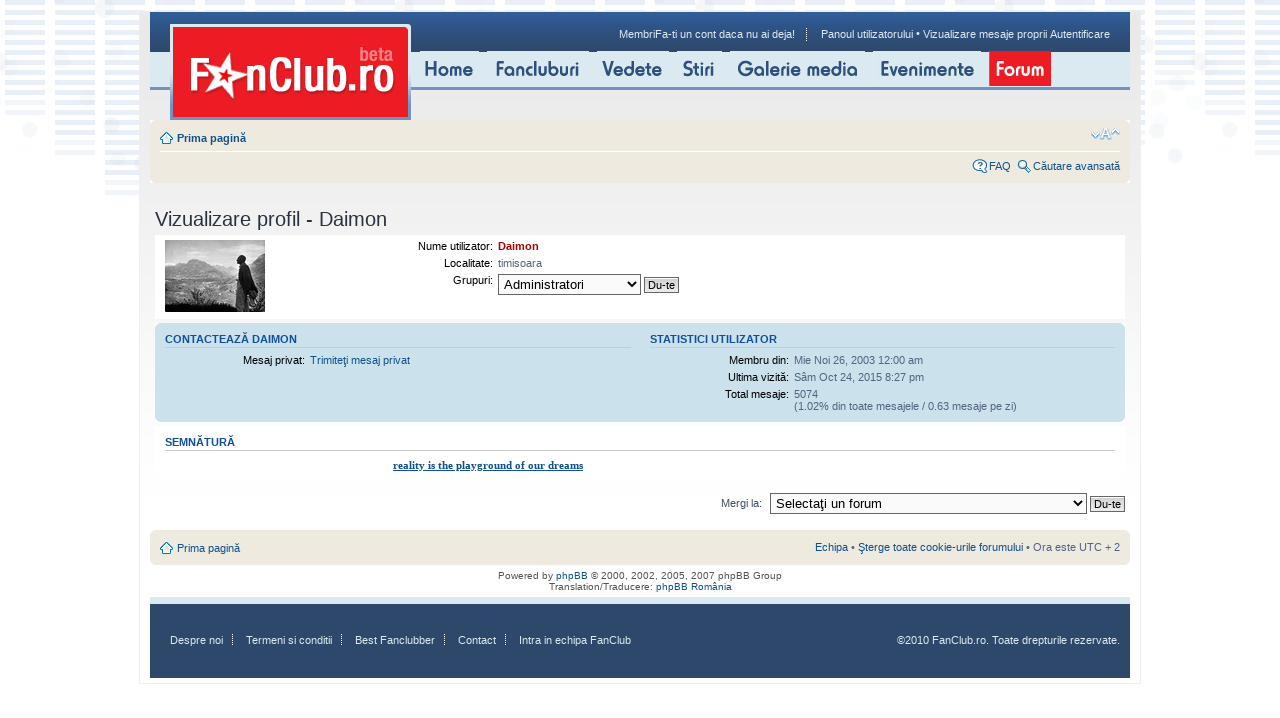

--- FILE ---
content_type: text/html; charset=UTF-8
request_url: https://forum.fanclub.ro/memberlist.php?mode=viewprofile&u=14151&sid=e5b6eeedd7a745b75ab21c6c025e9094
body_size: 9275
content:
<!DOCTYPE html PUBLIC "-//W3C//DTD XHTML 1.0 Strict//EN" "http://www.w3.org/TR/xhtml1/DTD/xhtml1-strict.dtd">
<html xmlns="http://www.w3.org/1999/xhtml" dir="ltr" lang="ro" xml:lang="ro">
<head>

<meta http-equiv="content-type" content="text/html; charset=UTF-8" />
<meta http-equiv="content-style-type" content="text/css" />
<meta http-equiv="content-language" content="ro" />
<meta http-equiv="imagetoolbar" content="no" />
<meta name="resource-type" content="document" />
<meta name="distribution" content="global" />
<meta name="copyright" content="2000, 2002, 2005, 2007 phpBB Group" />
<meta name="keywords" content="" />
<meta name="description" content="" />

<title>FanClub Forum &bull; Vizualizare profil - Daimon</title>

<!--
	phpBB style name: prosilver
	Based on style:   prosilver (this is the default phpBB3 style)
	Original author:  Tom Beddard ( http://www.subBlue.com/ )
	Modified by:      
	
	NOTE: This page was generated by phpBB, the free open-source bulletin board package.
	      The phpBB Group is not responsible for the content of this page and forum. For more information
	      about phpBB please visit http://www.phpbb.com
-->

<script type="text/javascript">
// <![CDATA[
	var jump_page = 'Introduceţi numărul paginii la care doriţi să vă duceţi.:';
	var on_page = '';
	var per_page = '';
	var base_url = '';
	var style_cookie = 'phpBBstyle';
	var style_cookie_settings = '; path=/; domain=.fanclub.ro';
	var onload_functions = new Array();
	var onunload_functions = new Array();

	

	/**
	* Find a member
	*/
	function find_username(url)
	{
		popup(url, 760, 570, '_usersearch');
		return false;
	}

	/**
	* New function for handling multiple calls to window.onload and window.unload by pentapenguin
	*/
	window.onload = function()
	{
		for (var i = 0; i < onload_functions.length; i++)
		{
			eval(onload_functions[i]);
		}
	}

	window.onunload = function()
	{
		for (var i = 0; i < onunload_functions.length; i++)
		{
			eval(onunload_functions[i]);
		}
	}

// ]]>
</script>
<script type="text/javascript" src="./styles/prosilver/template/styleswitcher.js"></script>
<script type="text/javascript" src="./styles/prosilver/template/forum_fn.js"></script>

<link href="./styles/prosilver/theme/print.css" rel="stylesheet" type="text/css" media="print" title="printonly" />
<link href="./style.php?id=1&amp;lang=en&amp;sid=da829a7ca297142db5bbc1f7764319ce" rel="stylesheet" type="text/css" media="screen, projection" />

<link href="./styles/prosilver/theme/normal.css" rel="stylesheet" type="text/css" title="A" />
<link href="./styles/prosilver/theme/medium.css" rel="alternate stylesheet" type="text/css" title="A+" />
<link href="./styles/prosilver/theme/large.css" rel="alternate stylesheet" type="text/css" title="A++" />



</head>

<body id="phpbb" class="section-memberlist ltr">
<!-- BRAT VERSION="1.5" -->
<SCRIPT LANGUAGE="JavaScript"> <!--
        var br_sitecode = "fanclub";
        var br_sitepath = "forum";
        var IVW="http://"+br_sitecode+".count.brat-online.ro/cgi-bin/cnt/CP/"+br_sitepath;
        document.write("<IMG SRC=\""+IVW+"?r="+escape(document.referrer)+"&d="+(Math.random()*100000)+"&x="+screen.width+"x"+screen.height+"\" WIDTH=\"1\" HEIGHT=\"1\">");
      //-->
</SCRIPT>
<NOSCRIPT>
      <IMG SRC="http://fanclub.count.brat-online.ro/cgi-bin/cnt/CP/forum" WIDTH="1" HEIGHT="1">
</NOSCRIPT>
<script src="http://fanclub.count.brat-online.ro/2004/01/survey.js" type="text/javascript"></script>
<!-- /BRAT -->

	<div id="main_page" class="clearfix">
    	<!--header-->
    	<div id="header" class="clearfix">
        	<div id="sigla_fanclub"><span><a href="http://www.fanclub.ro/"><strong>FANCLUB.ro</strong></a></span></div>
            <div id="header_right">
            	<div class="login">
				<a href="./memberlist.php?sid=da829a7ca297142db5bbc1f7764319ce" title="Vezi lista completă a membrilor">Membri</a><a href="http://www.fanclub.ro/utilizator/inregistrare.html">Fa-ti un cont daca nu ai deja!</a><img src="img/sep_login.gif" width="1" height="13" alt="" />
					<a href="./ucp.php?sid=da829a7ca297142db5bbc1f7764319ce" title="Panoul utilizatorului" accesskey="u">Panoul utilizatorului</a>
						 &bull; 
					<a href="./search.php?search_id=egosearch&amp;sid=da829a7ca297142db5bbc1f7764319ce">Vizualizare mesaje proprii</a>
					
					<a href="./ucp.php?mode=login&amp;sid=da829a7ca297142db5bbc1f7764319ce" title="Autentificare" accesskey="l">Autentificare</a>
				

				</div>
	    </div>
            <ul id="main_menu">
            	<li><a href="http://www.fanclub.ro/"><img src="/img/home.gif" width="59" height="35" alt="home" /></a></li>
            	<li><a href="http://www.fanclub.ro/fanclub/"><img src="/img/fancluburi.gif" width="102" height="35" alt="fancluburi" /></a></li>
            	<li><a href="http://www.fanclub.ro/vedete/"><img src="/img/vedete.gif" width="72" height="35" alt="Vedete" /></a></li>
            	<li><a href="http://www.fanclub.ro/stiri/"><img src="/img/stiri.gif" width="45" height="35" alt="Stiri" /></a></li>
            	<li><a href="http://www.fanclub.ro/galerie/"><img src="/img/galerie_media.gif" width="135" height="35" alt="Galerie media" /></a></li>
            	<li><a href="http://www.fanclub.ro/evenimente/"><img src="/img/evenimente.gif" width="108" height="35" alt="Evenimente" /></a></li>
            	<li><a href="/"><img src="/img/forum_sel.gif" width="62" height="35" alt="Forum" /></a></li>
            </ul><div class="clear" style="width: 800px; display: block; clear: both; font-size: 0; line-height: 0;">&nbsp;</div>
		<!-- X1 Standard Ad Code for fanclub, zone top & interstitial -->
		<script type="text/javascript">
			X1_AdParams = 
			{
				'pub'		:	'1212121112121',
				'site'		:	'fanclub',
				'section'	:	'fanclub_forum',
				'zone'		:	'top',
				'size'		:	'0x0'
			};
		</script><script type="text/javascript" src="http://content.zontera.com/Lib.js"></script>
		<script type="text/javascript">
			X1_AdParams = 
			{
				'pub'		:	'1212121112121',
				'site'		:	'fanclub',
				'section'	:	'fanclub_forum',
				'zone'		:	'interstitial',
				'size'		:	'0x0'
			};
		</script><script type="text/javascript" src="http://content.zontera.com/Lib.js"></script>
		<!-- X1 Standard Ad Code for fanclub, zone top & interstitial -->
        </div>
        <!--//header-->
        <!--container-->
<div id="wrap">
	<a id="top" name="top" accesskey="t"></a>
	<div id="page-header">
		

		<div class="navbar">
			<div class="inner"><span class="corners-top"><span></span></span>

			<ul class="linklist navlinks">
				<li class="icon-home"><a href="./index.php?sid=da829a7ca297142db5bbc1f7764319ce" accesskey="h">Prima pagină</a> </li>

				<li class="rightside"><a href="#" onclick="fontsizeup(); return false;" onkeypress="fontsizeup(); return false;" class="fontsize" title="Schimbă dimensiunea fontului">Schimbă dimensiunea fontului</a></li>

				
			</ul>

			<ul class="linklist leftside">
				<li></li>
			</ul>
			<ul class="linklist rightside">
				<li class="icon-faq"><a href="./faq.php?sid=da829a7ca297142db5bbc1f7764319ce" title="Întrebări puse frecvent">FAQ</a></li>
				<li class="icon-search"><a href="./search.php?sid=da829a7ca297142db5bbc1f7764319ce" title="Vizualizare opţiuni căutare avansată">Căutare avansată</a></li>
			</ul>
			<span class="corners-bottom"><span></span></span></div>
		</div>

	</div>
	<a name="start_here"></a>
	<div id="page-body">
		
		 

<h2>Vizualizare profil - Daimon</h2>

<form method="post" action="./memberlist.php?mode=group&amp;sid=da829a7ca297142db5bbc1f7764319ce" id="viewprofile">
<div class="panel bg1">
	<div class="inner"><span class="corners-top"><span></span></span>

	
		<dl class="left-box">
			<dt><img src="./download/file.php?avatar=14151_1340367761.jpeg" width="100" height="72" alt="Avatar utilizator" /></dt>
			
		</dl>
	

	<dl class="left-box details" style="width: 80%;">
		<dt>Nume utilizator:</dt>
		<dd>
			<span style="color: #AA0000; font-weight: bold;">Daimon</span>
			
		</dd>
		<dt>Localitate:</dt> <dd>timisoara</dd><dt>Grupuri:</dt> <dd><select name="g"><option value="20" selected="selected">Administratori</option><option value="17">Utilizatori înregistraţi</option></select> <input type="submit" name="submit" value="Du-te" class="button2" /></dd>
		<!-- NOTE:
		
		-->
	</dl>

	<span class="corners-bottom"><span></span></span></div>
</div>

<div class="panel bg2">
	<div class="inner"><span class="corners-top"><span></span></span>
	<div class="column1">

		<h3>Contactează Daimon</h3>

		<dl class="details">
		<dt>Mesaj privat:</dt> <dd><a href="http://www.fanclub.ro/utilizator/anonymous-1/mesaje/trimite/Daimon-14151">Trimiteţi mesaj privat</a></dd>
		
		</dl>
	</div>

	<div class="column2">
		<h3>Statistici utilizator</h3>
		<dl class="details">
			<dt>Membru din:</dt> <dd>Mie Noi 26, 2003 12:00 am</dd>
			<dt>Ultima vizită:</dt> <dd>Sâm Oct 24, 2015 8:27 pm</dd>
			
			<dt>Total mesaje:</dt>
				<dd>5074 <br />(1.02% din toate mesajele / 0.63 mesaje pe zi)
				</dd>
			
		</dl>
	</div>
	<span class="corners-bottom"><span></span></span></div>
</div>


<div class="panel bg1">
	<div class="inner"><span class="corners-top"><span></span></span>

		<h3>Semnătură</h3>

		<div class="postbody"><div class="signature" style="border-top:none; margin-top: 0;"><span style="font-family: Palatino Linotype;"><span style="font-weight: bold"><a href="http://www.citadinul.ro" class="postlink">reality is the playground of our dreams</a></span></span><span style="font-family: Palatino Linotype;"></span></div></div>

	<span class="corners-bottom"><span></span></span></div>
</div>


</form>


	<form method="post" id="jumpbox" action="./viewforum.php?sid=da829a7ca297142db5bbc1f7764319ce" onsubmit="if(document.jumpbox.f.value == -1){return false;}">

	
		<fieldset class="jumpbox">
	
			<label for="f" accesskey="j">Mergi la:</label>
			<select name="f" id="f" onchange="if(this.options[this.selectedIndex].value != -1){ document.forms['jumpbox'].submit() }">
			
				<option value="-1">Selectaţi un forum</option>
			<option value="-1">------------------</option>
				<option value="9">Social</option>
			
				<option value="279">&nbsp; &nbsp;Politica</option>
			
				<option value="280">&nbsp; &nbsp;Media</option>
			
				<option value="508">&nbsp; &nbsp;Probleme sociale</option>
			
				<option value="510">&nbsp; &nbsp;Religii</option>
			
				<option value="1">Cultura</option>
			
				<option value="273">&nbsp; &nbsp;Muzica</option>
			
				<option value="289">&nbsp; &nbsp;&nbsp; &nbsp;Filarmonica</option>
			
				<option value="111">&nbsp; &nbsp;&nbsp; &nbsp;Home Recording</option>
			
				<option value="247">&nbsp; &nbsp;&nbsp; &nbsp;Muzica electronica</option>
			
				<option value="252">&nbsp; &nbsp;&nbsp; &nbsp;&nbsp; &nbsp;Drum'n'Bass</option>
			
				<option value="251">&nbsp; &nbsp;&nbsp; &nbsp;&nbsp; &nbsp;Rave / Techno / Goa trance / Hardcore</option>
			
				<option value="53">&nbsp; &nbsp;&nbsp; &nbsp;&nbsp; &nbsp;House</option>
			
				<option value="248">&nbsp; &nbsp;&nbsp; &nbsp;&nbsp; &nbsp;IDM/Glitch</option>
			
				<option value="249">&nbsp; &nbsp;&nbsp; &nbsp;&nbsp; &nbsp;Trip Hop</option>
			
				<option value="227">&nbsp; &nbsp;&nbsp; &nbsp;&nbsp; &nbsp;AKM</option>
			
				<option value="250">&nbsp; &nbsp;&nbsp; &nbsp;&nbsp; &nbsp;Muzica Electronica Romaneasca</option>
			
				<option value="18">&nbsp; &nbsp;&nbsp; &nbsp;Rock</option>
			
				<option value="91">&nbsp; &nbsp;&nbsp; &nbsp;&nbsp; &nbsp;Rock international</option>
			
				<option value="441">&nbsp; &nbsp;&nbsp; &nbsp;&nbsp; &nbsp;&nbsp; &nbsp;U2</option>
			
				<option value="8">&nbsp; &nbsp;&nbsp; &nbsp;Hip-Hop</option>
			
				<option value="133">&nbsp; &nbsp;&nbsp; &nbsp;&nbsp; &nbsp;Keystyle &amp; Battle</option>
			
				<option value="89">&nbsp; &nbsp;&nbsp; &nbsp;Oldies but goldies</option>
			
				<option value="235">&nbsp; &nbsp;&nbsp; &nbsp;Recenzii</option>
			
				<option value="298">&nbsp; &nbsp;&nbsp; &nbsp;Muzica romaneasca</option>
			
				<option value="291">&nbsp; &nbsp;&nbsp; &nbsp;Muzica religioasa</option>
			
				<option value="156">&nbsp; &nbsp;&nbsp; &nbsp;Formatii si artisti internationali</option>
			
				<option value="274">&nbsp; &nbsp;Carte</option>
			
				<option value="275">&nbsp; &nbsp;Film</option>
			
				<option value="276">&nbsp; &nbsp;Teatru</option>
			
				<option value="277">&nbsp; &nbsp;Stiinta</option>
			
				<option value="146">&nbsp; &nbsp;&nbsp; &nbsp;Medicina - Sanatate</option>
			
				<option value="147">&nbsp; &nbsp;&nbsp; &nbsp;&nbsp; &nbsp;Medicina alternativa</option>
			
				<option value="148">&nbsp; &nbsp;&nbsp; &nbsp;&nbsp; &nbsp;Psihologie</option>
			
				<option value="150">&nbsp; &nbsp;&nbsp; &nbsp;&nbsp; &nbsp;Probleme de sanatate</option>
			
				<option value="4">Ce ne place</option>
			
				<option value="32">&nbsp; &nbsp;Sport</option>
			
				<option value="64">&nbsp; &nbsp;&nbsp; &nbsp;Fotbal Intern</option>
			
				<option value="46">&nbsp; &nbsp;&nbsp; &nbsp;&nbsp; &nbsp;FanClub Dinamo</option>
			
				<option value="157">&nbsp; &nbsp;&nbsp; &nbsp;&nbsp; &nbsp;FanClub Rapid</option>
			
				<option value="58">&nbsp; &nbsp;&nbsp; &nbsp;&nbsp; &nbsp;FanClub Steaua</option>
			
				<option value="65">&nbsp; &nbsp;&nbsp; &nbsp;Fotbal International</option>
			
				<option value="119">&nbsp; &nbsp;&nbsp; &nbsp;&nbsp; &nbsp;Campionate mondiale si calificari</option>
			
				<option value="121">&nbsp; &nbsp;&nbsp; &nbsp;&nbsp; &nbsp;Cupele europene</option>
			
				<option value="158">&nbsp; &nbsp;&nbsp; &nbsp;Sporturi Americane</option>
			
				<option value="34">&nbsp; &nbsp;&nbsp; &nbsp;Formula 1. Sporturi cu motor</option>
			
				<option value="281">&nbsp; &nbsp;Ce face si ce creste omul, cu mana lui</option>
			
				<option value="285">&nbsp; &nbsp;&nbsp; &nbsp;Animalele si plantele cu care convietuim</option>
			
				<option value="283">&nbsp; &nbsp;&nbsp; &nbsp;Fotografii facute de noi</option>
			
				<option value="254">&nbsp; &nbsp;&nbsp; &nbsp;&nbsp; &nbsp;Jurnale...fotografice</option>
			
				<option value="239">&nbsp; &nbsp;&nbsp; &nbsp;&nbsp; &nbsp;Fotografie</option>
			
				<option value="284">&nbsp; &nbsp;&nbsp; &nbsp;Hobby</option>
			
				<option value="76">&nbsp; &nbsp;&nbsp; &nbsp;&nbsp; &nbsp;Vanatoarea si Pescuitul Sportiv</option>
			
				<option value="161">&nbsp; &nbsp;&nbsp; &nbsp;&nbsp; &nbsp;Scrieri, ganduri si jurnale</option>
			
				<option value="152">&nbsp; &nbsp;&nbsp; &nbsp;&nbsp; &nbsp;Frumusete</option>
			
				<option value="38">&nbsp; &nbsp;&nbsp; &nbsp;&nbsp; &nbsp;IT, internet</option>
			
				<option value="45">&nbsp; &nbsp;&nbsp; &nbsp;&nbsp; &nbsp;&nbsp; &nbsp;Site-uri si Internet</option>
			
				<option value="39">&nbsp; &nbsp;&nbsp; &nbsp;&nbsp; &nbsp;&nbsp; &nbsp;Software</option>
			
				<option value="40">&nbsp; &nbsp;&nbsp; &nbsp;&nbsp; &nbsp;&nbsp; &nbsp;Hardware</option>
			
				<option value="302">&nbsp; &nbsp;&nbsp; &nbsp;&nbsp; &nbsp;&nbsp; &nbsp;Games</option>
			
				<option value="282">&nbsp; &nbsp;&nbsp; &nbsp;Gastronomie</option>
			
				<option value="135">&nbsp; &nbsp;&nbsp; &nbsp;&nbsp; &nbsp;Mancaruri si Bauturi. Restaurante</option>
			
				<option value="112">&nbsp; &nbsp;&nbsp; &nbsp;&nbsp; &nbsp;&nbsp; &nbsp;Baruri si Discoteci</option>
			
				<option value="151">&nbsp; &nbsp;&nbsp; &nbsp;&nbsp; &nbsp;Hranire sanatoasa</option>
			
				<option value="95">&nbsp; &nbsp;&nbsp; &nbsp;Aici e Scoala Veche</option>
			
				<option value="286">&nbsp; &nbsp;Calatorie, turism, plimbare</option>
			
				<option value="287">&nbsp; &nbsp;Mai in gluma mai in serios. mai mult in gluma</option>
			
				<option value="73">&nbsp; &nbsp;&nbsp; &nbsp;Bancuri</option>
			
				<option value="288">&nbsp; &nbsp;Sex</option>
			
				<option value="300">&nbsp; &nbsp;Publicitate</option>
			
				<option value="27">FanCluburi</option>
			
				<option value="306">&nbsp; &nbsp;Muzica</option>
			
				<option value="420">&nbsp; &nbsp;&nbsp; &nbsp;Rock international</option>
			
				<option value="332">&nbsp; &nbsp;&nbsp; &nbsp;&nbsp; &nbsp;AC/DC</option>
			
				<option value="419">&nbsp; &nbsp;&nbsp; &nbsp;&nbsp; &nbsp;Nightwish</option>
			
				<option value="339">&nbsp; &nbsp;&nbsp; &nbsp;&nbsp; &nbsp;Green Day</option>
			
				<option value="346">&nbsp; &nbsp;&nbsp; &nbsp;&nbsp; &nbsp;Nirvana</option>
			
				<option value="354">&nbsp; &nbsp;&nbsp; &nbsp;&nbsp; &nbsp;Red Hot Chili Peppers</option>
			
				<option value="353">&nbsp; &nbsp;&nbsp; &nbsp;&nbsp; &nbsp;Moonspell</option>
			
				<option value="355">&nbsp; &nbsp;&nbsp; &nbsp;&nbsp; &nbsp;Guns'n'Roses</option>
			
				<option value="359">&nbsp; &nbsp;&nbsp; &nbsp;&nbsp; &nbsp;Linkin Park</option>
			
				<option value="361">&nbsp; &nbsp;&nbsp; &nbsp;&nbsp; &nbsp;Tokio Hotel</option>
			
				<option value="411">&nbsp; &nbsp;&nbsp; &nbsp;&nbsp; &nbsp;Rage Against the Machine</option>
			
				<option value="369">&nbsp; &nbsp;&nbsp; &nbsp;&nbsp; &nbsp;HIM</option>
			
				<option value="377">&nbsp; &nbsp;&nbsp; &nbsp;&nbsp; &nbsp;Metallica</option>
			
				<option value="425">&nbsp; &nbsp;&nbsp; &nbsp;&nbsp; &nbsp;Aerosmith</option>
			
				<option value="365">&nbsp; &nbsp;&nbsp; &nbsp;&nbsp; &nbsp;Avril Lavigne</option>
			
				<option value="462">&nbsp; &nbsp;&nbsp; &nbsp;&nbsp; &nbsp;Good Charlotte</option>
			
				<option value="421">&nbsp; &nbsp;&nbsp; &nbsp;Rock romanesc</option>
			
				<option value="347">&nbsp; &nbsp;&nbsp; &nbsp;&nbsp; &nbsp;Cargo</option>
			
				<option value="406">&nbsp; &nbsp;&nbsp; &nbsp;&nbsp; &nbsp;Iris</option>
			
				<option value="386">&nbsp; &nbsp;&nbsp; &nbsp;&nbsp; &nbsp;Antract</option>
			
				<option value="416">&nbsp; &nbsp;&nbsp; &nbsp;&nbsp; &nbsp;Nightlosers</option>
			
				<option value="368">&nbsp; &nbsp;&nbsp; &nbsp;&nbsp; &nbsp;AB4</option>
			
				<option value="370">&nbsp; &nbsp;&nbsp; &nbsp;&nbsp; &nbsp;E.m.i.l.</option>
			
				<option value="433">&nbsp; &nbsp;&nbsp; &nbsp;&nbsp; &nbsp;Celelalte cuvinte</option>
			
				<option value="434">&nbsp; &nbsp;&nbsp; &nbsp;&nbsp; &nbsp;Vita de Vie</option>
			
				<option value="447">&nbsp; &nbsp;&nbsp; &nbsp;&nbsp; &nbsp;Negru Latent</option>
			
				<option value="454">&nbsp; &nbsp;&nbsp; &nbsp;&nbsp; &nbsp;Holograf</option>
			
				<option value="461">&nbsp; &nbsp;&nbsp; &nbsp;&nbsp; &nbsp;Vama si Vama Veche</option>
			
				<option value="460">&nbsp; &nbsp;&nbsp; &nbsp;&nbsp; &nbsp;&nbsp; &nbsp;Vama</option>
			
				<option value="466">&nbsp; &nbsp;&nbsp; &nbsp;&nbsp; &nbsp;Zdob si Zdub</option>
			
				<option value="467">&nbsp; &nbsp;&nbsp; &nbsp;&nbsp; &nbsp;Survolaj</option>
			
				<option value="471">&nbsp; &nbsp;&nbsp; &nbsp;&nbsp; &nbsp;Zob</option>
			
				<option value="475">&nbsp; &nbsp;&nbsp; &nbsp;&nbsp; &nbsp;Spitalul de Urgenta</option>
			
				<option value="481">&nbsp; &nbsp;&nbsp; &nbsp;&nbsp; &nbsp;Bere Gratis</option>
			
				<option value="483">&nbsp; &nbsp;&nbsp; &nbsp;&nbsp; &nbsp;Voltaj</option>
			
				<option value="527">&nbsp; &nbsp;&nbsp; &nbsp;&nbsp; &nbsp;Kumm</option>
			
				<option value="451">&nbsp; &nbsp;&nbsp; &nbsp;Hip-Hop International</option>
			
				<option value="343">&nbsp; &nbsp;&nbsp; &nbsp;&nbsp; &nbsp;Fugees</option>
			
				<option value="357">&nbsp; &nbsp;&nbsp; &nbsp;&nbsp; &nbsp;Beastie Boys</option>
			
				<option value="501">&nbsp; &nbsp;&nbsp; &nbsp;&nbsp; &nbsp;Eminem</option>
			
				<option value="502">&nbsp; &nbsp;&nbsp; &nbsp;&nbsp; &nbsp;Tupac Shakur</option>
			
				<option value="422">&nbsp; &nbsp;&nbsp; &nbsp;Hip-Hop Romanesc</option>
			
				<option value="313">&nbsp; &nbsp;&nbsp; &nbsp;&nbsp; &nbsp;Connect-R</option>
			
				<option value="352">&nbsp; &nbsp;&nbsp; &nbsp;&nbsp; &nbsp;Club Bitza</option>
			
				<option value="412">&nbsp; &nbsp;&nbsp; &nbsp;&nbsp; &nbsp;Guess Who</option>
			
				<option value="393">&nbsp; &nbsp;&nbsp; &nbsp;&nbsp; &nbsp;Parazitzii</option>
			
				<option value="379">&nbsp; &nbsp;&nbsp; &nbsp;&nbsp; &nbsp;B.U.G. Mafia</option>
			
				<option value="479">&nbsp; &nbsp;&nbsp; &nbsp;&nbsp; &nbsp;Puya</option>
			
				<option value="503">&nbsp; &nbsp;&nbsp; &nbsp;&nbsp; &nbsp;Verita Saga</option>
			
				<option value="504">&nbsp; &nbsp;&nbsp; &nbsp;&nbsp; &nbsp;Turntable Science</option>
			
				<option value="423">&nbsp; &nbsp;&nbsp; &nbsp;Oldies but Goldies</option>
			
				<option value="333">&nbsp; &nbsp;&nbsp; &nbsp;&nbsp; &nbsp;Rod Stewart</option>
			
				<option value="334">&nbsp; &nbsp;&nbsp; &nbsp;&nbsp; &nbsp;ABBA</option>
			
				<option value="403">&nbsp; &nbsp;&nbsp; &nbsp;&nbsp; &nbsp;Richard Clayderman</option>
			
				<option value="426">&nbsp; &nbsp;&nbsp; &nbsp;&nbsp; &nbsp;Michael Bolton</option>
			
				<option value="383">&nbsp; &nbsp;&nbsp; &nbsp;&nbsp; &nbsp;Pet Shop Boys</option>
			
				<option value="394">&nbsp; &nbsp;&nbsp; &nbsp;&nbsp; &nbsp;Eric Clapton</option>
			
				<option value="455">&nbsp; &nbsp;&nbsp; &nbsp;&nbsp; &nbsp;Andres Segovia</option>
			
				<option value="487">&nbsp; &nbsp;&nbsp; &nbsp;&nbsp; &nbsp;Elvis Presley</option>
			
				<option value="484">&nbsp; &nbsp;&nbsp; &nbsp;&nbsp; &nbsp;Pink Floyd</option>
			
				<option value="485">&nbsp; &nbsp;&nbsp; &nbsp;&nbsp; &nbsp;The Doors</option>
			
				<option value="486">&nbsp; &nbsp;&nbsp; &nbsp;&nbsp; &nbsp;Jimi Hendrix</option>
			
				<option value="488">&nbsp; &nbsp;&nbsp; &nbsp;&nbsp; &nbsp;Phoenix</option>
			
				<option value="489">&nbsp; &nbsp;&nbsp; &nbsp;&nbsp; &nbsp;Boney M</option>
			
				<option value="492">&nbsp; &nbsp;&nbsp; &nbsp;&nbsp; &nbsp;Black Sabbath</option>
			
				<option value="491">&nbsp; &nbsp;&nbsp; &nbsp;&nbsp; &nbsp;Cenaclul Flacara</option>
			
				<option value="490">&nbsp; &nbsp;&nbsp; &nbsp;&nbsp; &nbsp;Mondial</option>
			
				<option value="494">&nbsp; &nbsp;&nbsp; &nbsp;&nbsp; &nbsp;Creedence Clearwater Revival</option>
			
				<option value="493">&nbsp; &nbsp;&nbsp; &nbsp;&nbsp; &nbsp;Roxette</option>
			
				<option value="495">&nbsp; &nbsp;&nbsp; &nbsp;&nbsp; &nbsp;Led Zeppelin</option>
			
				<option value="496">&nbsp; &nbsp;&nbsp; &nbsp;&nbsp; &nbsp;Beatles</option>
			
				<option value="497">&nbsp; &nbsp;&nbsp; &nbsp;&nbsp; &nbsp;Simon &amp; Garfunkel</option>
			
				<option value="498">&nbsp; &nbsp;&nbsp; &nbsp;&nbsp; &nbsp;Jefferson Airplane</option>
			
				<option value="499">&nbsp; &nbsp;&nbsp; &nbsp;&nbsp; &nbsp;Jethro Tull</option>
			
				<option value="500">&nbsp; &nbsp;&nbsp; &nbsp;&nbsp; &nbsp;The Byrds</option>
			
				<option value="432">&nbsp; &nbsp;&nbsp; &nbsp;Pop international</option>
			
				<option value="410">&nbsp; &nbsp;&nbsp; &nbsp;&nbsp; &nbsp;Lady Gaga</option>
			
				<option value="319">&nbsp; &nbsp;&nbsp; &nbsp;&nbsp; &nbsp;Michael Jackson</option>
			
				<option value="320">&nbsp; &nbsp;&nbsp; &nbsp;&nbsp; &nbsp;***MICHAEL JACKSON*** FOREVER</option>
			
				<option value="362">&nbsp; &nbsp;&nbsp; &nbsp;&nbsp; &nbsp;Pussycat Dolls</option>
			
				<option value="360">&nbsp; &nbsp;&nbsp; &nbsp;&nbsp; &nbsp;Shakira</option>
			
				<option value="318">&nbsp; &nbsp;&nbsp; &nbsp;&nbsp; &nbsp;Miley Cyrus</option>
			
				<option value="328">&nbsp; &nbsp;&nbsp; &nbsp;&nbsp; &nbsp;Madonna</option>
			
				<option value="340">&nbsp; &nbsp;&nbsp; &nbsp;&nbsp; &nbsp;Beyonce</option>
			
				<option value="407">&nbsp; &nbsp;&nbsp; &nbsp;&nbsp; &nbsp;Westlife</option>
			
				<option value="351">&nbsp; &nbsp;&nbsp; &nbsp;&nbsp; &nbsp;Pink</option>
			
				<option value="363">&nbsp; &nbsp;&nbsp; &nbsp;&nbsp; &nbsp;Thalia</option>
			
				<option value="372">&nbsp; &nbsp;&nbsp; &nbsp;&nbsp; &nbsp;Anastacia</option>
			
				<option value="350">&nbsp; &nbsp;&nbsp; &nbsp;&nbsp; &nbsp;Black Eyed Peas</option>
			
				<option value="408">&nbsp; &nbsp;&nbsp; &nbsp;&nbsp; &nbsp;Girls Aloud</option>
			
				<option value="381">&nbsp; &nbsp;&nbsp; &nbsp;&nbsp; &nbsp;Darren Hayes</option>
			
				<option value="405">&nbsp; &nbsp;&nbsp; &nbsp;&nbsp; &nbsp;Ruslana</option>
			
				<option value="382">&nbsp; &nbsp;&nbsp; &nbsp;&nbsp; &nbsp;Kelly Rowland</option>
			
				<option value="384">&nbsp; &nbsp;&nbsp; &nbsp;&nbsp; &nbsp;Anahi</option>
			
				<option value="389">&nbsp; &nbsp;&nbsp; &nbsp;&nbsp; &nbsp;Vonda Shepard</option>
			
				<option value="327">&nbsp; &nbsp;&nbsp; &nbsp;&nbsp; &nbsp;Mika</option>
			
				<option value="367">&nbsp; &nbsp;&nbsp; &nbsp;&nbsp; &nbsp;Tiziano Ferro</option>
			
				<option value="446">&nbsp; &nbsp;&nbsp; &nbsp;&nbsp; &nbsp;Eros Ramazzotti</option>
			
				<option value="453">&nbsp; &nbsp;&nbsp; &nbsp;&nbsp; &nbsp;Mylene Farmer</option>
			
				<option value="458">&nbsp; &nbsp;&nbsp; &nbsp;&nbsp; &nbsp;RBD</option>
			
				<option value="459">&nbsp; &nbsp;&nbsp; &nbsp;&nbsp; &nbsp;Hilary Duff</option>
			
				<option value="463">&nbsp; &nbsp;&nbsp; &nbsp;&nbsp; &nbsp;Blue</option>
			
				<option value="523">&nbsp; &nbsp;&nbsp; &nbsp;&nbsp; &nbsp;Whitney Houston</option>
			
				<option value="505">&nbsp; &nbsp;&nbsp; &nbsp;&nbsp; &nbsp;Rihanna</option>
			
				<option value="509">&nbsp; &nbsp;&nbsp; &nbsp;&nbsp; &nbsp;Shontelle</option>
			
				<option value="429">&nbsp; &nbsp;&nbsp; &nbsp;&nbsp; &nbsp;Tarkan</option>
			
				<option value="518">&nbsp; &nbsp;&nbsp; &nbsp;&nbsp; &nbsp;Kesha Rose Serbet</option>
			
				<option value="515">&nbsp; &nbsp;&nbsp; &nbsp;&nbsp; &nbsp;Janelle Monae</option>
			
				<option value="430">&nbsp; &nbsp;&nbsp; &nbsp;Pop romanesc</option>
			
				<option value="323">&nbsp; &nbsp;&nbsp; &nbsp;&nbsp; &nbsp;Anda Adam</option>
			
				<option value="325">&nbsp; &nbsp;&nbsp; &nbsp;&nbsp; &nbsp;Inna</option>
			
				<option value="329">&nbsp; &nbsp;&nbsp; &nbsp;&nbsp; &nbsp;Akcent</option>
			
				<option value="342">&nbsp; &nbsp;&nbsp; &nbsp;&nbsp; &nbsp;Montuga</option>
			
				<option value="345">&nbsp; &nbsp;&nbsp; &nbsp;&nbsp; &nbsp;Hi-Q</option>
			
				<option value="324">&nbsp; &nbsp;&nbsp; &nbsp;&nbsp; &nbsp;Loredana Groza</option>
			
				<option value="341">&nbsp; &nbsp;&nbsp; &nbsp;&nbsp; &nbsp;Nico</option>
			
				<option value="390">&nbsp; &nbsp;&nbsp; &nbsp;&nbsp; &nbsp;Anca Badiu</option>
			
				<option value="375">&nbsp; &nbsp;&nbsp; &nbsp;&nbsp; &nbsp;Simplu</option>
			
				<option value="400">&nbsp; &nbsp;&nbsp; &nbsp;&nbsp; &nbsp;Marius Moga</option>
			
				<option value="348">&nbsp; &nbsp;&nbsp; &nbsp;&nbsp; &nbsp;Crush &amp; Alexandra Ungureanu</option>
			
				<option value="380">&nbsp; &nbsp;&nbsp; &nbsp;&nbsp; &nbsp;Fan Ana Lesko</option>
			
				<option value="366">&nbsp; &nbsp;&nbsp; &nbsp;&nbsp; &nbsp;Morandi</option>
			
				<option value="316">&nbsp; &nbsp;&nbsp; &nbsp;&nbsp; &nbsp;Blaxy Girls Bucuresti</option>
			
				<option value="391">&nbsp; &nbsp;&nbsp; &nbsp;&nbsp; &nbsp;Animal X</option>
			
				<option value="440">&nbsp; &nbsp;&nbsp; &nbsp;&nbsp; &nbsp;Paula Seling</option>
			
				<option value="437">&nbsp; &nbsp;&nbsp; &nbsp;&nbsp; &nbsp;Xonia</option>
			
				<option value="468">&nbsp; &nbsp;&nbsp; &nbsp;&nbsp; &nbsp;Analia Selis</option>
			
				<option value="473">&nbsp; &nbsp;&nbsp; &nbsp;&nbsp; &nbsp;Laura Stoica</option>
			
				<option value="512">&nbsp; &nbsp;&nbsp; &nbsp;&nbsp; &nbsp;Smiley</option>
			
				<option value="507">&nbsp; &nbsp;&nbsp; &nbsp;&nbsp; &nbsp;Ovidiu Komornyik</option>
			
				<option value="516">&nbsp; &nbsp;&nbsp; &nbsp;&nbsp; &nbsp;Dj Layla</option>
			
				<option value="519">&nbsp; &nbsp;&nbsp; &nbsp;&nbsp; &nbsp;Mihai Traistariu - Official Fanclub</option>
			
				<option value="522">&nbsp; &nbsp;&nbsp; &nbsp;&nbsp; &nbsp;Valahia - Fanclub Oficial</option>
			
				<option value="526">&nbsp; &nbsp;&nbsp; &nbsp;&nbsp; &nbsp;Catalin Josan</option>
			
				<option value="532">&nbsp; &nbsp;&nbsp; &nbsp;&nbsp; &nbsp;LILI FEDORCA</option>
			
				<option value="431">&nbsp; &nbsp;&nbsp; &nbsp;Blues/Jazz international</option>
			
				<option value="314">&nbsp; &nbsp;&nbsp; &nbsp;&nbsp; &nbsp;Chris Rea</option>
			
				<option value="436">&nbsp; &nbsp;&nbsp; &nbsp;&nbsp; &nbsp;Bob Dylan</option>
			
				<option value="477">&nbsp; &nbsp;&nbsp; &nbsp;Blues, Jazz, Raggae, Percutie Romanesti</option>
			
				<option value="474">&nbsp; &nbsp;&nbsp; &nbsp;&nbsp; &nbsp;Blazzaj</option>
			
				<option value="476">&nbsp; &nbsp;&nbsp; &nbsp;&nbsp; &nbsp;A.G.Weinberger</option>
			
				<option value="480">&nbsp; &nbsp;&nbsp; &nbsp;&nbsp; &nbsp;Sistem</option>
			
				<option value="482">&nbsp; &nbsp;&nbsp; &nbsp;&nbsp; &nbsp;El Negro</option>
			
				<option value="442">&nbsp; &nbsp;&nbsp; &nbsp;Dance, Trance, Electronica, Jazz International</option>
			
				<option value="399">&nbsp; &nbsp;&nbsp; &nbsp;&nbsp; &nbsp;Jean Michel Jarre</option>
			
				<option value="409">&nbsp; &nbsp;&nbsp; &nbsp;&nbsp; &nbsp;Paul Van Dyk</option>
			
				<option value="344">&nbsp; &nbsp;&nbsp; &nbsp;&nbsp; &nbsp;Scooter</option>
			
				<option value="444">&nbsp; &nbsp;&nbsp; &nbsp;&nbsp; &nbsp;Rob Swift</option>
			
				<option value="356">&nbsp; &nbsp;&nbsp; &nbsp;&nbsp; &nbsp;Faithless</option>
			
				<option value="358">&nbsp; &nbsp;&nbsp; &nbsp;&nbsp; &nbsp;Depeche Mode</option>
			
				<option value="364">&nbsp; &nbsp;&nbsp; &nbsp;&nbsp; &nbsp;Sean Paul</option>
			
				<option value="415">&nbsp; &nbsp;&nbsp; &nbsp;&nbsp; &nbsp;John McLaughlin</option>
			
				<option value="456">&nbsp; &nbsp;&nbsp; &nbsp;&nbsp; &nbsp;Aphex Twin</option>
			
				<option value="464">&nbsp; &nbsp;&nbsp; &nbsp;&nbsp; &nbsp;Suie Paparude</option>
			
				<option value="465">&nbsp; &nbsp;&nbsp; &nbsp;&nbsp; &nbsp;Prodigy</option>
			
				<option value="452">&nbsp; &nbsp;&nbsp; &nbsp;Folk international</option>
			
				<option value="330">&nbsp; &nbsp;&nbsp; &nbsp;&nbsp; &nbsp;Leonard Cohen</option>
			
				<option value="449">&nbsp; &nbsp;&nbsp; &nbsp;Folk romanesc</option>
			
				<option value="448">&nbsp; &nbsp;&nbsp; &nbsp;&nbsp; &nbsp;Chilian</option>
			
				<option value="457">&nbsp; &nbsp;&nbsp; &nbsp;&nbsp; &nbsp;Tapinarii</option>
			
				<option value="472">&nbsp; &nbsp;&nbsp; &nbsp;&nbsp; &nbsp;Pavel Stratan</option>
			
				<option value="478">&nbsp; &nbsp;&nbsp; &nbsp;&nbsp; &nbsp;Ada Milea</option>
			
				<option value="450">&nbsp; &nbsp;&nbsp; &nbsp;R&amp;B international</option>
			
				<option value="337">&nbsp; &nbsp;&nbsp; &nbsp;&nbsp; &nbsp;Usher</option>
			
				<option value="427">&nbsp; &nbsp;&nbsp; &nbsp;&nbsp; &nbsp;Erykah Badu</option>
			
				<option value="371">&nbsp; &nbsp;&nbsp; &nbsp;&nbsp; &nbsp;Alicia Keys</option>
			
				<option value="469">&nbsp; &nbsp;&nbsp; &nbsp;Evenimente muzicale</option>
			
				<option value="338">&nbsp; &nbsp;&nbsp; &nbsp;&nbsp; &nbsp;Eurovision 2010</option>
			
				<option value="396">&nbsp; &nbsp;&nbsp; &nbsp;&nbsp; &nbsp;MTV Video Music Awards</option>
			
				<option value="470">&nbsp; &nbsp;&nbsp; &nbsp;Compozitori, textieri</option>
			
				<option value="321">&nbsp; &nbsp;&nbsp; &nbsp;&nbsp; &nbsp;Virgil Popescu</option>
			
				<option value="514">&nbsp; &nbsp;&nbsp; &nbsp;Godmode</option>
			
				<option value="517">&nbsp; &nbsp;&nbsp; &nbsp;Kamelot</option>
			
				<option value="520">&nbsp; &nbsp;&nbsp; &nbsp;Club Penguin</option>
			
				<option value="521">&nbsp; &nbsp;&nbsp; &nbsp;Cesaria Evora</option>
			
				<option value="525">&nbsp; &nbsp;&nbsp; &nbsp;Discordless</option>
			
				<option value="528">&nbsp; &nbsp;&nbsp; &nbsp;Facem Records</option>
			
				<option value="529">&nbsp; &nbsp;&nbsp; &nbsp;Pink Martini</option>
			
				<option value="533">&nbsp; &nbsp;&nbsp; &nbsp;Al di Meola</option>
			
				<option value="534">&nbsp; &nbsp;&nbsp; &nbsp;Directia 5</option>
			
				<option value="535">&nbsp; &nbsp;&nbsp; &nbsp;Team RybakRomania</option>
			
				<option value="536">&nbsp; &nbsp;&nbsp; &nbsp;Persona</option>
			
				<option value="537">&nbsp; &nbsp;&nbsp; &nbsp;Queen</option>
			
				<option value="538">&nbsp; &nbsp;&nbsp; &nbsp;Serj Tankian</option>
			
				<option value="539">&nbsp; &nbsp;&nbsp; &nbsp;The Sisters of Mercy</option>
			
				<option value="540">&nbsp; &nbsp;&nbsp; &nbsp;Sirenia</option>
			
				<option value="541">&nbsp; &nbsp;&nbsp; &nbsp;Swallow the Sun</option>
			
				<option value="542">&nbsp; &nbsp;&nbsp; &nbsp;Dark Tranquillity</option>
			
				<option value="543">&nbsp; &nbsp;&nbsp; &nbsp;Groove Armada</option>
			
				<option value="545">&nbsp; &nbsp;&nbsp; &nbsp;Luna Amara</option>
			
				<option value="546">&nbsp; &nbsp;&nbsp; &nbsp;hOUSE of SaNdU</option>
			
				<option value="547">&nbsp; &nbsp;&nbsp; &nbsp;Team Rybak Romania</option>
			
				<option value="548">&nbsp; &nbsp;&nbsp; &nbsp;Eminem Slim Shady</option>
			
				<option value="551">&nbsp; &nbsp;&nbsp; &nbsp;Joana Oegar</option>
			
				<option value="552">&nbsp; &nbsp;&nbsp; &nbsp;Damian Draghici</option>
			
				<option value="553">&nbsp; &nbsp;&nbsp; &nbsp;Backstreet Boys</option>
			
				<option value="554">&nbsp; &nbsp;&nbsp; &nbsp;MikaFanClubRomania</option>
			
				<option value="557">&nbsp; &nbsp;&nbsp; &nbsp;The Cranberries</option>
			
				<option value="558">&nbsp; &nbsp;&nbsp; &nbsp;Tarja Turunen</option>
			
				<option value="559">&nbsp; &nbsp;&nbsp; &nbsp;Muse</option>
			
				<option value="560">&nbsp; &nbsp;&nbsp; &nbsp;hannah montana</option>
			
				<option value="561">&nbsp; &nbsp;&nbsp; &nbsp;Youssou N'Dour</option>
			
				<option value="562">&nbsp; &nbsp;&nbsp; &nbsp;Official Jonas Brothers fan club</option>
			
				<option value="563">&nbsp; &nbsp;&nbsp; &nbsp;Fatboy Slim</option>
			
				<option value="564">&nbsp; &nbsp;&nbsp; &nbsp;Ja Rule</option>
			
				<option value="565">&nbsp; &nbsp;&nbsp; &nbsp;madalina forever</option>
			
				<option value="566">&nbsp; &nbsp;&nbsp; &nbsp;Hernan Cattaneo</option>
			
				<option value="567">&nbsp; &nbsp;&nbsp; &nbsp;The Rasmus</option>
			
				<option value="568">&nbsp; &nbsp;&nbsp; &nbsp;Trilok Gurtu</option>
			
				<option value="19">Administrativ</option>
			
				<option value="20">&nbsp; &nbsp;Sugestii si reclamatii</option>
			
				<option value="322">&nbsp; &nbsp;Tutoriale</option>
			
				<option value="221">&nbsp; &nbsp;Antichitati</option>
			
				<option value="303">&nbsp; &nbsp;&nbsp; &nbsp;De pe gastronomie</option>
			
				<option value="44">&nbsp; &nbsp;&nbsp; &nbsp;Se numea Lumea Animalelor</option>
			
				<option value="56">&nbsp; &nbsp;&nbsp; &nbsp;Literaturile vechi</option>
			
				<option value="67">&nbsp; &nbsp;&nbsp; &nbsp;Turism</option>
			
				<option value="290">&nbsp; &nbsp;&nbsp; &nbsp;De pe muzica</option>
			
				<option value="304">&nbsp; &nbsp;&nbsp; &nbsp;&nbsp; &nbsp;Clasicisme</option>
			
				<option value="244">&nbsp; &nbsp;&nbsp; &nbsp;&nbsp; &nbsp;Britney Spears</option>
			
				<option value="102">&nbsp; &nbsp;&nbsp; &nbsp;&nbsp; &nbsp;Pop si Dance romanesc</option>
			
				<option value="33">&nbsp; &nbsp;&nbsp; &nbsp;&nbsp; &nbsp;&nbsp; &nbsp;3 Sud Est</option>
			
				<option value="49">&nbsp; &nbsp;&nbsp; &nbsp;&nbsp; &nbsp;&nbsp; &nbsp;&nbsp; &nbsp;Fan Club Online</option>
			
				<option value="68">&nbsp; &nbsp;&nbsp; &nbsp;&nbsp; &nbsp;&nbsp; &nbsp;Akcent</option>
			
				<option value="125">&nbsp; &nbsp;&nbsp; &nbsp;&nbsp; &nbsp;&nbsp; &nbsp;AndreEA</option>
			
				<option value="80">&nbsp; &nbsp;&nbsp; &nbsp;&nbsp; &nbsp;&nbsp; &nbsp;Andreea Balan</option>
			
				<option value="6">&nbsp; &nbsp;&nbsp; &nbsp;&nbsp; &nbsp;&nbsp; &nbsp;Animal X</option>
			
				<option value="103">&nbsp; &nbsp;&nbsp; &nbsp;&nbsp; &nbsp;&nbsp; &nbsp;Candy</option>
			
				<option value="162">&nbsp; &nbsp;&nbsp; &nbsp;&nbsp; &nbsp;&nbsp; &nbsp;Dana</option>
			
				<option value="138">&nbsp; &nbsp;&nbsp; &nbsp;&nbsp; &nbsp;&nbsp; &nbsp;O-ZONE</option>
			
				<option value="31">&nbsp; &nbsp;&nbsp; &nbsp;&nbsp; &nbsp;&nbsp; &nbsp;Andre</option>
			
				<option value="129">&nbsp; &nbsp;&nbsp; &nbsp;&nbsp; &nbsp;&nbsp; &nbsp;Simplu</option>
			
				<option value="130">&nbsp; &nbsp;&nbsp; &nbsp;&nbsp; &nbsp;Proconsul</option>
			
				<option value="86">&nbsp; &nbsp;&nbsp; &nbsp;&nbsp; &nbsp;Blink-182</option>
			
				<option value="137">&nbsp; &nbsp;&nbsp; &nbsp;&nbsp; &nbsp;TNT</option>
			
				<option value="101">&nbsp; &nbsp;&nbsp; &nbsp;&nbsp; &nbsp;Kpital</option>
			
				<option value="131">&nbsp; &nbsp;&nbsp; &nbsp;&nbsp; &nbsp;Impact</option>
			
				<option value="93">&nbsp; &nbsp;&nbsp; &nbsp;La Start</option>
			
				<option value="305">&nbsp; &nbsp;&nbsp; &nbsp;De pe jurnale, scoala veche, politici etc.</option>
			
				<option value="120">&nbsp; &nbsp;&nbsp; &nbsp;EURO 2004 Portugalia</option>
			
				<option value="268">&nbsp; &nbsp;&nbsp; &nbsp;Topuri, concursuri, jurnale si productii diverse</option>
			
				<option value="253">&nbsp; &nbsp;&nbsp; &nbsp;&nbsp; &nbsp;Topurile anului 2005</option>
			
				<option value="237">&nbsp; &nbsp;&nbsp; &nbsp;&nbsp; &nbsp;Concursuri creatii literare</option>
			
				<option value="228">&nbsp; &nbsp;&nbsp; &nbsp;&nbsp; &nbsp;Campionatul forumistic de biliard</option>
			
				<option value="139">&nbsp; &nbsp;&nbsp; &nbsp;Vechi: Dezbateri Politice &amp; Sociale</option>
			
				<option value="108">&nbsp; &nbsp;&nbsp; &nbsp;Vechi: Kterinca &amp; Aberatzii</option>
			
				<option value="136">&nbsp; &nbsp;&nbsp; &nbsp;Forum dedicat topurilor si sondajelor aberante</option>
			
				<option value="99">&nbsp; &nbsp;&nbsp; &nbsp;de sortat: Stiinte</option>
			
				<option value="231">&nbsp; &nbsp;&nbsp; &nbsp;Concursul</option>
			
				<option value="224">&nbsp; &nbsp;&nbsp; &nbsp;Locomotive</option>
			
				<option value="217">&nbsp; &nbsp;&nbsp; &nbsp;Clasa Muncitoare</option>
			
				<option value="219">&nbsp; &nbsp;&nbsp; &nbsp;Concurs cu premii CE 2004</option>
			
				<option value="226">&nbsp; &nbsp;&nbsp; &nbsp;Jocuri online</option>
			
				<option value="106">&nbsp; &nbsp;&nbsp; &nbsp;GSM Land</option>
			
				<option value="41">&nbsp; &nbsp;&nbsp; &nbsp;Games</option>
			
				<option value="165">&nbsp; &nbsp;&nbsp; &nbsp;&nbsp; &nbsp;Evenimente</option>
			
				<option value="238">&nbsp; &nbsp;&nbsp; &nbsp;&nbsp; &nbsp;Publicitate</option>
			
				<option value="166">&nbsp; &nbsp;&nbsp; &nbsp;&nbsp; &nbsp;Config-uri</option>
			
				<option value="167">&nbsp; &nbsp;&nbsp; &nbsp;&nbsp; &nbsp;Cool shots</option>
			
				<option value="168">&nbsp; &nbsp;&nbsp; &nbsp;&nbsp; &nbsp;Generalitatzi</option>
			
				<option value="169">&nbsp; &nbsp;&nbsp; &nbsp;&nbsp; &nbsp;www.proarena.com</option>
			
				<option value="82">&nbsp; &nbsp;&nbsp; &nbsp;&nbsp; &nbsp;3D Shooter-e</option>
			
				<option value="84">&nbsp; &nbsp;&nbsp; &nbsp;&nbsp; &nbsp;RTS / RTB</option>
			
				<option value="83">&nbsp; &nbsp;&nbsp; &nbsp;&nbsp; &nbsp;RPG</option>
			
				<option value="170">&nbsp; &nbsp;&nbsp; &nbsp;&nbsp; &nbsp;Administrare</option>
			
				<option value="66">&nbsp; &nbsp;&nbsp; &nbsp;vechi: Totul despre Sex</option>
			
				<option value="29">&nbsp; &nbsp;&nbsp; &nbsp;Mica Publicitate</option>
			
				<option value="301">&nbsp; &nbsp;&nbsp; &nbsp;Arhiva hobbyuri</option>
			
			</select>
			<input type="submit" value="Du-te" class="button2" />
		</fieldset>
	</form>

</div>

<div id="page-footer">

	<div class="navbar">
		<div class="inner"><span class="corners-top"><span></span></span>

		<ul class="linklist">
			<li class="icon-home"><a href="./index.php?sid=da829a7ca297142db5bbc1f7764319ce" accesskey="h">Prima pagină</a></li>
				
			<li class="rightside"><a href="./memberlist.php?mode=leaders&amp;sid=da829a7ca297142db5bbc1f7764319ce">Echipa</a> &bull; <a href="./ucp.php?mode=delete_cookies&amp;sid=da829a7ca297142db5bbc1f7764319ce">Şterge toate cookie-urile forumului</a> &bull; Ora este UTC + 2 </li>
		</ul>

		<span class="corners-bottom"><span></span></span></div>
	</div>
	
<!--
	We request you retain the full copyright notice below including the link to www.phpbb.com.
	This not only gives respect to the large amount of time given freely by the developers
	but also helps build interest, traffic and use of phpBB3. If you (honestly) cannot retain
	the full copyright we ask you at least leave in place the "Powered by phpBB" line, with
	"phpBB" linked to www.phpbb.com. If you refuse to include even this then support on our
	forums may be affected.

	The phpBB Group : 2006
//-->

	<div class="copyright">Powered by <a href="http://www.phpbb.com/">phpBB</a> &copy; 2000, 2002, 2005, 2007 phpBB Group
		<br />Translation/Traducere: <a href="http://www.phpbb.ro/">phpBB România</a>
	</div>
</div>

</div>

<div>
	<a id="bottom" name="bottom" accesskey="z"></a>
	
</div>
        <!--//container-->
		<div id="footer">
			<div class="footer_menu">
				<a href="http://www.fanclub.ro/despre-noi.html">Despre noi</a>
				<a href="http://www.fanclub.ro/termenii-de-utilizare.html">Termeni si conditii</a>
				<a href="http://www.fanclub.ro/bestfanclubber.html">Best Fanclubber</a>
				<a href="http://www.fanclub.ro/contact.html">Contact</a>
				<a href="http://www.fanclub.ro/echipa.html" class="last">Intra in echipa FanClub</a> 
			</div>
			<div class="copy">&copy;2010 FanClub.ro. Toate drepturile rezervate.</div>
		</div>
		<div class="trafic">
			<script>t_rid="fanclubro";</script>
			<script src="http://storage.trafic.ro/js/trafic.js"></script>
			<noscript><a href="http://www.trafic.ro/top/?rid=fanclubro"><img src="http://log.trafic.ro/cgi-bin/pl.dll?rid=fanclubro" border=0 alt="trafic ranking"></a></noscript>
		</div>
	</div>
<script type="text/javascript">
var gaJsHost = (("https:" == document.location.protocol) ? "https://ssl." : "http://www.");
document.write(unescape("%3Cscript src='" + gaJsHost + "google-analytics.com/ga.js' type='text/javascript'%3E%3C/script%3E"));
</script>
<script type="text/javascript">
try {
var pageTracker = _gat._getTracker("UA-722971-1");
pageTracker._trackPageview();
} catch(err) {}</script>
</body>
</html>